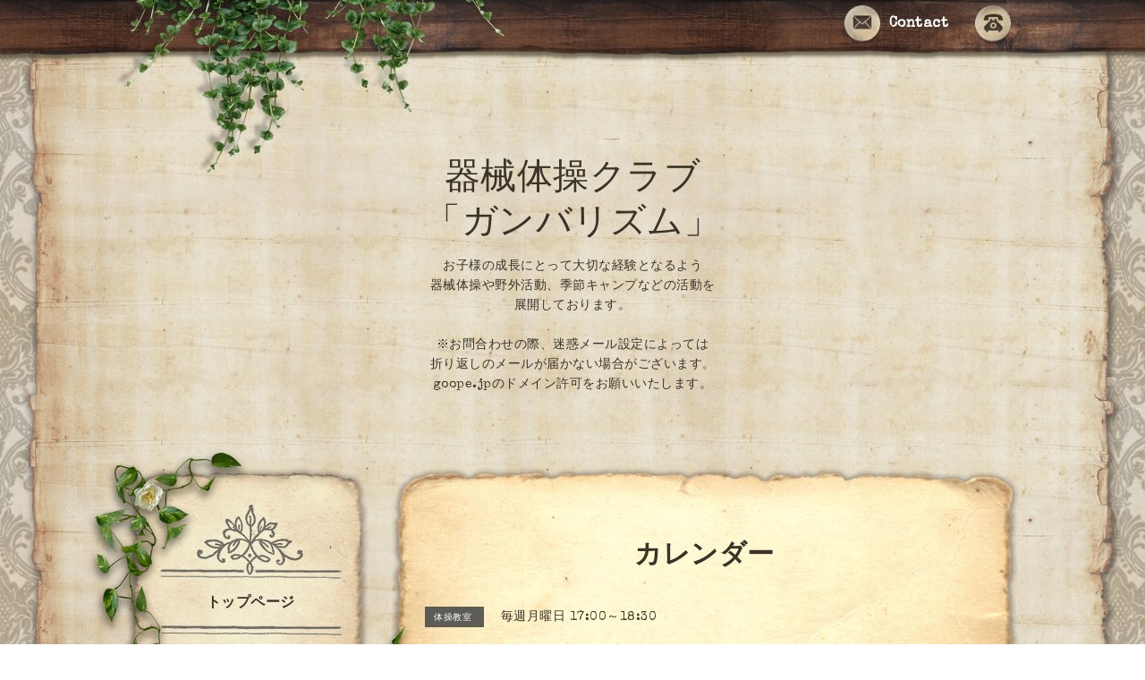

--- FILE ---
content_type: text/html; charset=utf-8
request_url: https://taisou-animals.com/calendar/5664560
body_size: 4933
content:
<!DOCTYPE html PUBLIC "-//W3C//DTD XHTML 1.0 Transitional//EN" "http://www.w3.org/TR/xhtml1/DTD/xhtml1-transitional.dtd">
<html xmlns="http://www.w3.org/1999/xhtml" xml:lang="ja" lang="ja">

<head>
  <meta http-equiv="content-type" content="text/html; charset=utf-8" />
  <title>体操教室　西が丘小学校 - 器械体操クラブ
「ガンバリズム」</title>
  <meta name="viewport" content="width=device-width, initial-scale=1, maximum-scale=1, user-scalable=yes" />
  <meta name="keywords" content="体操クラブ,器械体操,野外活動,アウトドア,スポーツ,習い事,キャンプ,三重県,津市,四日市,鈴鹿市,青少年育成,スキー,スケート,水泳,真神田玄武,逆上がり,とび箱,側転,鉄棒,バク転,開脚とび," />
  <meta name="description" content="" />
  <meta property="og:title" content="器械体操クラブ
「ガンバリズム」" />
  <meta property="og:image" content="" />
  <meta property="og:site_name" content="器械体操クラブ
「ガンバリズム」" />
  <meta http-equiv="content-style-type" content="text/css" />
  <meta http-equiv="content-script-type" content="text/javascript" />
  
  <link rel="alternate" type="application/rss+xml" title="器械体操クラブ
「ガンバリズム」 / RSS" href="/feed.rss" />
  <link rel='stylesheet' href='//fonts.googleapis.com/css?family=Cookie|Special+Elite' type='text/css'>
  <link rel="stylesheet" href="/css/font-awesome/css/font-awesome.min.css">
  <link rel="stylesheet" href="/style.css?360200-1496493520">

  <script type="text/javascript" src="/assets/jquery/jquery-1.9.1.min.js"></script>
</head>


<body id="calendar">
  <div id="container">

  <!-- smartphone_gnav/ -->
  <nav id="main-nav">
    <ul class="gnav_smart_phone">
      
      <li class="font_16 mar_btm_20 bold">
        <a href="/"  class="footer_navi_top">トップページ</a>
      </li>
      
      <li class="font_16 mar_btm_20 bold">
        <a href="/free/winter-program"  class="footer_navi_free free_144489">２０２５年度 スキーキャンプのご案内</a>
      </li>
      
      <li class="font_16 mar_btm_20 bold">
        <a href="/free/taisou"  class="footer_navi_free free_350100">器械体操クラスのご案内</a>
      </li>
      
      <li class="font_16 mar_btm_20 bold">
        <a href="/free/animals"  class="footer_navi_free free_350099">野外活動プログラムのご案内</a>
      </li>
      
      <li class="font_16 mar_btm_20 bold">
        <a href="/free/volunteer"  class="footer_navi_free free_387763">ボランティアリーダー募集中‼</a>
      </li>
      
      <li class="font_16 mar_btm_20 bold">
        <a href="/info"  class="footer_navi_info">インフォメーション・ブログ</a>
      </li>
      
      <li class="font_16 mar_btm_20 bold">
        <a href="/photo"  class="footer_navi_photo">フォトアルバム</a>
      </li>
      
      <li class="font_16 mar_btm_20 bold">
        <a href="/free/leader"  class="footer_navi_free free_419654">リーダープロフィール</a>
      </li>
      
      <li class="font_16 mar_btm_20 bold">
        <a href="/free/club-info"  class="footer_navi_free free_128753">当クラブについて</a>
      </li>
      
      <li class="font_16 mar_btm_20 bold">
        <a href="/calendar"  class="footer_navi_calendar active">カレンダー</a>
      </li>
      
      <li class="font_16 mar_btm_20 bold">
        <a href="/contact"  class="footer_navi_contact">お問い合わせ</a>
      </li>
      
    </ul>
  </nav>
  <!-- /smartphone_gnav -->

  <div class="top_line">
    <div class="antique_header_ivy">
      <img src="/img/theme_antique/antique_header_ivy.png" alt="" />
    </div>
  </div>

<div id="wrapper">

  <!-- ヘッダー部分ここから // -->
  <div id="header" class="clearfix">

    <!-- tel_area/ -->
    <div class="tel_area font_20 clearfix white">
      <nav id="mobile-bar" class="white"></nav>
      <div class="tel_mail clearfix">
        <div class="tel_number shop_tel"><img src="/img/theme_antique/antique_phone_icon.png" width="40" alt="" /></div>
        <a class="tel_area_mail link_white font_16" href="https://taisou-animals.com/contact">
          <div class="tel_area_mail_txt"><img src="/img/theme_antique/antique_mail_icon.png" width="40" alt="" />Contact</div>
        </a>
        <!-- スマホ用お問い合わせ -->
        <a class="tel_area_mail_mobile color_bg_01 border_radius" href="https://taisou-animals.com/contact">
          <div><i class="fa fa-envelope-o"></i></div>
        </a>
      </div>
    </div>
    <!-- /tel_area -->

    <!-- site_title/ -->
    <div class="site_title center">
      <h1 class="site_logo color_01 bold"><a href="https://taisou-animals.com">器械体操クラブ<br />
「ガンバリズム」</a></h1>
      <div class="site_description font-16">お子様の成長にとって大切な経験となるよう<br />
器械体操や野外活動、季節キャンプなどの活動を<br />
展開しております。<br />
<br />
※お問合わせの際、迷惑メール設定によっては<br />
折り返しのメールが届かない場合がございます。<br />
goope.jpのドメイン許可をお願いいたします。</div>
    </div>
    <!-- /site_title -->

  </div>
  <!-- // ヘッダー部分ここまで -->

  <!-- コンテンツ部分ここから // -->
  <div id="contents" class="clearfix">

    <!-- メイン部分ここから -->
    <div id="main">
      <div class="main_inner">

      


      

      

      

      
      <!----------------------------------------------

        ページ：カレンダー

      ---------------------------------------------->
      

      <div class="calendar_area">
        <h2 class="page_title">
          カレンダー
        </h2>
        <div class="calendar_header mar_btm_30">
          
        </div>
        
        <div class="schedule_area">
          
        </div>
        

        
        <div class="schedule_detail">
          <div class="mar_btm_20">
            <span class="schedule_category">
              体操教室
            </span>&nbsp;
            <span class="schedule_date">
              毎週月曜日 17:00～18:30
            </span>
          </div>
          <h4 class="schedule_detail_title mar_btm_20">
            <span class="">
              体操教室　西が丘小学校
            </span>
          </h4>
          <div class="schedule_detail_body">
            
            
            <br class="clear" />
          </div>
        </div>
      
      </div>

      

      

      

      

      

      

      

    </div>
    <!-- // main_innerここまで -->
      <div class="antique_paper_bottom_green_left">
        <img src="/img/theme_antique/antique_green_03.png" alt="" width="250"/>
      </div>
      <div class="antique_paper_bottom_bird">
        <img src="/img/theme_antique/antique_bird.png" alt="" width="120"/>
      </div>
    </div>
    <!-- // メイン部分ここまで -->

    <!--サイド要素ここから // -->
    <div id="side">
      <!-- ナビゲーション部分ここから // -->
      <div id="navi" class="mar_btm_10 ">
        <ul class="navi_ul">
          
          <li class="cookie font_16 bold center">
            <a href="/"  class="navi_top">
              トップページ
            </a>
          </li>
          
          <div class="sidenavi_underline center">
            <img src="/img/theme_antique/antique_sidenavi_underline.png" alt="" width="203px"/>
          </div>
          
          <li class="cookie font_16 bold center">
            <a href="/free/winter-program"  class="navi_free free_144489">
              ２０２５年度 スキーキャンプのご案内
            </a>
          </li>
          
          <div class="sidenavi_underline center">
            <img src="/img/theme_antique/antique_sidenavi_underline.png" alt="" width="203px"/>
          </div>
          
          <li class="cookie font_16 bold center">
            <a href="/free/taisou"  class="navi_free free_350100">
              器械体操クラスのご案内
            </a>
          </li>
          
          <div class="sidenavi_underline center">
            <img src="/img/theme_antique/antique_sidenavi_underline.png" alt="" width="203px"/>
          </div>
          
          <li class="cookie font_16 bold center">
            <a href="/free/animals"  class="navi_free free_350099">
              野外活動プログラムのご案内
            </a>
          </li>
          
          <div class="sidenavi_underline center">
            <img src="/img/theme_antique/antique_sidenavi_underline.png" alt="" width="203px"/>
          </div>
          
          <li class="cookie font_16 bold center">
            <a href="/free/volunteer"  class="navi_free free_387763">
              ボランティアリーダー募集中‼
            </a>
          </li>
          
          <div class="sidenavi_underline center">
            <img src="/img/theme_antique/antique_sidenavi_underline.png" alt="" width="203px"/>
          </div>
          
          <li class="cookie font_16 bold center">
            <a href="/info"  class="navi_info">
              インフォメーション・ブログ
            </a>
          </li>
          
          <div class="sidenavi_underline center">
            <img src="/img/theme_antique/antique_sidenavi_underline.png" alt="" width="203px"/>
          </div>
          
          <li class="cookie font_16 bold center">
            <a href="/photo"  class="navi_photo">
              フォトアルバム
            </a>
          </li>
          
          <div class="sidenavi_underline center">
            <img src="/img/theme_antique/antique_sidenavi_underline.png" alt="" width="203px"/>
          </div>
          
          <li class="cookie font_16 bold center">
            <a href="/free/leader"  class="navi_free free_419654">
              リーダープロフィール
            </a>
          </li>
          
          <div class="sidenavi_underline center">
            <img src="/img/theme_antique/antique_sidenavi_underline.png" alt="" width="203px"/>
          </div>
          
          <li class="cookie font_16 bold center">
            <a href="/free/club-info"  class="navi_free free_128753">
              当クラブについて
            </a>
          </li>
          
          <div class="sidenavi_underline center">
            <img src="/img/theme_antique/antique_sidenavi_underline.png" alt="" width="203px"/>
          </div>
          
          <li class="cookie font_16 bold center">
            <a href="/calendar"  class="navi_calendar active">
              カレンダー
            </a>
          </li>
          
          <div class="sidenavi_underline center">
            <img src="/img/theme_antique/antique_sidenavi_underline.png" alt="" width="203px"/>
          </div>
          
          <li class="cookie font_16 bold center">
            <a href="/contact"  class="navi_contact">
              お問い合わせ
            </a>
          </li>
          
          <div class="sidenavi_underline center">
            <img src="/img/theme_antique/antique_sidenavi_underline.png" alt="" width="203px"/>
          </div>
          
        </ul>
      </div>
      <!-- // ナビゲーション部分ここまで -->

      <!-- サイドバー部分ここから // -->
      <div id="sidebar" class="clearfix">

      <!-- 今日の予定部分ここから // -->
      <div class="today_area sidebar_paper mar_btm_20 today_area_smartphone">
        <div class="sidebar_paper_inner">
          <div class="today_area_today font_20">Today</div>
          <div class="sidenavi_underline center">
            <img src="/img/theme_antique/antique_sidenavi_underline.png" alt="" width="203px"/>
          </div>
          <div class="sidebar_contents_box">
            <div class="today_title mar_btm_20 pad_btm_10">2025.11.26 Wednesday</div>
            
          </div>
        </div>
      </div>
      <!-- // 今日の予定部分ここまで -->

      <!-- カウンター部分ここから // -->
      <div class="counter_area sidebar_paper">
        <div class="sidebar_paper_inner">
          <div class="today_area_today font_20">Counter</div>
           <div class="sidenavi_underline center">
            <img src="/img/theme_antique/antique_sidenavi_underline.png" alt="" width="203px"/>
          </div>
          <div class="sidebar_contents_box">
            <div class="counter_today mar_btm_10">
              Today&nbsp;:&nbsp;<span class="num">58</span>
            </div>
            <div class="counter_yesterday mar_btm_10">
              Yesterday&nbsp;:&nbsp;<span class="num">428</span>
            </div>
            <div class="counter_total mar_btm_10">
              Total&nbsp;:&nbsp;<span class="num">577220</span>
            </div>
          </div>
        </div>
      </div>
      <!-- // カウンター部分ここまで -->

      <!-- // QRコード部分ここから -->
      <div class="qr_area qr_area_mobile sidebar_paper mar_btm_20">
        <div class="sidebar_paper_inner">
          <div>
            <div class="today_area_today font_20">Mobile</div>
          <div class="sidenavi_underline center">
            <img src="/img/theme_antique/antique_sidenavi_underline.png" alt="" width="203px"/>
          </div>
            <div class="sidebar_contents_box"><img src="//r.goope.jp/qr/taisou-animals"width="100" height="100" /></div>
          </div>
        </div>
      </div>
      <!-- // QRコード部分ここまで -->

    </div>
    <!-- // サイドバー部分ここまで -->

      <!-- ナビゲーションパーツここから // -->
      <div id="navi_parts">
        <div id="navi_parts">
<div class="navi_parts_detail">
<div class="line-it-button" style="display: none;" data-lang="ja" data-type="friend" data-lineid="@ita2458p" data-count="true" data-home="true"></div>
 <script src="https://d.line-scdn.net/r/web/social-plugin/js/thirdparty/loader.min.js" async="async" defer="defer"></script>
</div>
<div class="navi_parts_detail">
<div class="line-it-button" style="display: none;" data-lang="ja" data-type="share-b" data-ver="3" data-url="https://taisou-animals.com/" data-color="default" data-size="large" data-count="true"></div>
 <script src="https://d.line-scdn.net/r/web/social-plugin/js/thirdparty/loader.min.js" async="async" defer="defer"></script>
</div>
<div class="navi_parts_detail">
<iframe width="320" height="240" src="https://www.youtube.com/embed/ZuXSyEGG1us" title="体操・野外・特別プログラムのご紹介" frameborder="0" allow="accelerometer; autoplay; clipboard-write; encrypted-media; gyroscope; picture-in-picture" allowfullscreen></iframe>
</div>
</div>
<div id="social_widgets">
<div  id="widget_facebook_like" class="social_widget">
<div style="text-align:left;padding-bottom:10px;">
<iframe src="//www.facebook.com/plugins/like.php?href=https%3A%2F%2Ftaisou-animals.com&amp;width&amp;layout=button_count&amp;action=like&amp;show_faces=false&amp;share=true&amp;height=21&amp;appId=837439917751931" scrolling="no" frameborder="0" style="border:none; overflow:hidden; height:21px;" allowTransparency="true"></iframe>
</div>
</div>
<div id="widget_facebook_follow" class="social_widget social_widget_facebook_likebox">
<div style="text-align:left;padding-bottom:10px;">
  <iframe src="https://www.facebook.com/plugins/page.php?href=https%3A%2F%2Fwww.facebook.com%2F1449311625325398&tabs&width=340&height=70&small_header=true&adapt_container_width=true&hide_cover=true&show_facepile=false&appId" width="340" height="70" style="border:none;overflow:hidden;width:100%;" scrolling="no" frameborder="0" allowTransparency="true"></iframe>
</div>
</div>

</div>

      </div>
      <!-- // ナビゲーションパーツここまで -->
    </div>
    <!-- // サイド要素ここまで -->
  </div>
  <!-- // コンテンツ部分ここまで -->

</div><!-- // wrapperここまで -->

<!-- フッター部分ここから // -->
<div class="footer_top_line"></div>
<div id="footer">
  <div id="footer_inner">
    <div class="center fade">
    </div>
    <div class="shop_title_footer clearfix center">
      <div class="shop_info_footer">
        <h1 class="site_logo_footer fade">
          <a href="https://taisou-animals.com" class="site_logo_small fade">
            器械体操クラブ
「ガンバリズム」
          </a>
        </h1>
      </div>
    </div>

    <!-- // フッターナビ部分ここから -->
    <div class="navi_footer mar_btm_50">
      <ul class="navi_inner clearfix">
        
        <li>
          <a href="/"  class="footer_navi_top fade link_white">
            <span class="white">
              <i class="fa fa-angle-right navi_icon_footer "></i>トップページ
            </span>
          </a>
        </li>
        
        <li>
          <a href="/free/winter-program"  class="footer_navi_free free_144489 fade link_white">
            <span class="white">
              <i class="fa fa-angle-right navi_icon_footer "></i>２０２５年度 スキーキャンプのご案内
            </span>
          </a>
        </li>
        
        <li>
          <a href="/free/taisou"  class="footer_navi_free free_350100 fade link_white">
            <span class="white">
              <i class="fa fa-angle-right navi_icon_footer "></i>器械体操クラスのご案内
            </span>
          </a>
        </li>
        
        <li>
          <a href="/free/animals"  class="footer_navi_free free_350099 fade link_white">
            <span class="white">
              <i class="fa fa-angle-right navi_icon_footer "></i>野外活動プログラムのご案内
            </span>
          </a>
        </li>
        
        <li>
          <a href="/free/volunteer"  class="footer_navi_free free_387763 fade link_white">
            <span class="white">
              <i class="fa fa-angle-right navi_icon_footer "></i>ボランティアリーダー募集中‼
            </span>
          </a>
        </li>
        
        <li>
          <a href="/info"  class="footer_navi_info fade link_white">
            <span class="white">
              <i class="fa fa-angle-right navi_icon_footer "></i>インフォメーション・ブログ
            </span>
          </a>
        </li>
        
        <li>
          <a href="/photo"  class="footer_navi_photo fade link_white">
            <span class="white">
              <i class="fa fa-angle-right navi_icon_footer "></i>フォトアルバム
            </span>
          </a>
        </li>
        
        <li>
          <a href="/free/leader"  class="footer_navi_free free_419654 fade link_white">
            <span class="white">
              <i class="fa fa-angle-right navi_icon_footer "></i>リーダープロフィール
            </span>
          </a>
        </li>
        
        <li>
          <a href="/free/club-info"  class="footer_navi_free free_128753 fade link_white">
            <span class="white">
              <i class="fa fa-angle-right navi_icon_footer "></i>当クラブについて
            </span>
          </a>
        </li>
        
        <li>
          <a href="/calendar"  class="footer_navi_calendar active fade link_white">
            <span class="white">
              <i class="fa fa-angle-right navi_icon_footer "></i>カレンダー
            </span>
          </a>
        </li>
        
        <li>
          <a href="/contact"  class="footer_navi_contact fade link_white">
            <span class="white">
              <i class="fa fa-angle-right navi_icon_footer "></i>お問い合わせ
            </span>
          </a>
        </li>
        
      </ul>

      <div class="social_wrap">
        

        
        <a href="https://www.facebook.com/1449311625325398" target="_blank" class="fade link_white">
          <span class="icon-facebook white"></span>
        </a>
        

        
        <a href="https://www.instagram.com/genbu.makanda/" target="_blank" class="fade link_white">
          <span class="icon-instagram white"></span>
        </a>
        
      </div>

    </div>
    <!-- // フッターナビ部分ここまで -->

    <!-- footer_copyright/ -->
    <div class="center white font_12">
        <div class="copyright">&copy;2025
          <a href="https://taisou-animals.com" class="fade link_white">器械体操クラブ「ガンバリズム」</a>. All Rights Reserved.
          <a class="shop_rss link_white" href="/feed.rss"><i class="fa fa-rss-square fade"></i></a>
        </div>

        <div class="powered">Powered by <a class="fade" href="https://goope.jp/">グーペ</a> / <a class="link_white" href="https://admin.goope.jp/">Admin</a>
        </div>
    </div>
    <!-- /footer_copyright -->

  </div>
  <!-- // footer_inner -->
</div>
<!-- // フッター部分ここまで -->

</div>

  <script type="text/javascript" src="/js/tooltip.js"></script>
  <script type="text/javascript" src="/assets/responsiveslides/responsiveslides.min.js"></script>
  <script type="text/javascript" src="/assets/colorbox/jquery.colorbox-min.js"></script>
  <script type="text/javascript" src="/assets/mobilemenu/mobilemenu.js"></script>

  <script>
      $(function() {
          // Android4.4未満判別
          if( navigator.userAgent.indexOf('Android') > 0 && typeof window.orientation != 'undefined' && typeof(EventSource) == 'undefined') {
              $('body').addClass('ua-android-u440');
          }

          //thickbox
          $("#main").find(".thickbox").colorbox({rel:'thickbox',maxWidth: '98%'});

          // RSS表示制御
          if($('.shop_rss').css('display') == 'block') {
              $('.shop_rss').css('display', 'inline');
          }
          if($('.powered').css('display') == 'block') {
              $('.powered').css('display', 'inline');
          }

          //お問い合わせメニューがない場合、お問い合わせボタンを削除
          if ($('#navi li').children('.navi_contact').size() == 0) {
              $('.tel_area_mail').hide();
          }

          //開閉メニュー
          $('body').mobile_menu({
              menu: ['#main-nav ul'],
              menu_width: 200,
              prepend_button_to: '#mobile-bar'
          });

          //星アイコンの入れ替え
          $('#menu .info_title_span img').css('display' , 'none');
          $('#menu .info_title_span').prepend('<span>★</span>');

          //slide pagerの削除
          if ($('.rslides li').length == 1) {
              $('#slider_pager').css('display' , 'none');
          }
          if ($('.rslides li').length == 0) {
              $('.top_main_area_stamp').css('display' , 'none');
          }

          //top infoの制御
          if ($('.top_info_area_inner ul li').length == 0) {
              $('.top_info_area').css('display' , 'none');
          }
      });
  </script>
</body>
</html>
